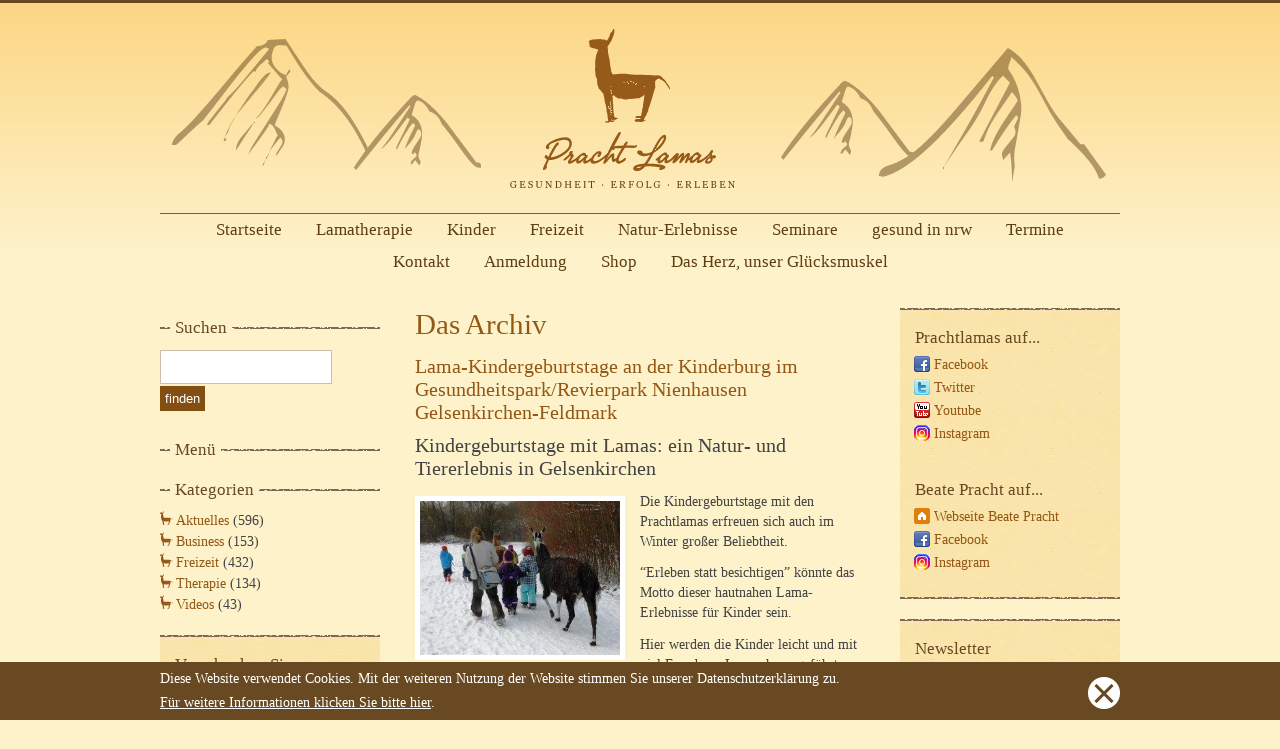

--- FILE ---
content_type: text/html; charset=UTF-8
request_url: https://www.prachtlamas.de/tag/lamakindergeburtstag/
body_size: 11943
content:
 
<!DOCTYPE html>
<html lang="de">
<head>
  <title>Prachtlamas   &raquo; Lamakindergeburtstag</title>
  
  <meta http-equiv="Content-Type" content="text/html; charset=UTF-8" />
  <meta name="generator" content="WordPress 6.4.7" /><!-- leave this for stats -->
  
  <meta name="keywords" content="Teamtraining, Lamas, Lama, Beate Pracht, F&uuml;hrungskr&auml;ftetraining, Coaching, Lamawanderung" />
  <meta name="description" content="Mit &quot;Prachtlamas&quot; bietet die Sportwissenschaftlerin Beate Pracht au&szlig;ergew&ouml;hnliche Freizeitangebote, tiergest&uuml;tzte Therapien, Trainings und Seminare mit Lamas an. Unter dem Motto &quot;Gesundheit - Erfolg - Erleben&quot; erfahren Privatpersonen und Firmen bei Lamawanderungen und Teamtrainings Entspannung, Stressreduzierung und eine nachhaltige Verbesserung der Lebensqualit&auml;t." />
  
  <link rel="alternate" type="application/rss+xml" title="Prachtlamas RSS Feed" href="https://www.prachtlamas.de/feed/" />
  <link rel="pingback" href="https://www.prachtlamas.de/xmlrpc.php" />
  <link rel="shortcut icon" type="image/ico" href="https://www.prachtlamas.de/wp-content/themes/prachtlamas2010/favicon.ico" />
  
  <link rel="stylesheet" href="https://www.prachtlamas.de/wp-content/themes/prachtlamas2010/style.css" type="text/css" media="screen" />
  <link rel="stylesheet" href="https://www.prachtlamas.de/wp-content/themes/prachtlamas2010/css/print.css" type="text/css" media="print" />

	<script src="https://www.prachtlamas.de/wp-content/themes/prachtlamas2010/js/jquery.cookieBar.min.js"></script>
	
	<!-- Global site tag (gtag.js) - Google Analytics -->
	<script async src="https://www.googletagmanager.com/gtag/js?id=UA-13137053-1"></script>
	<script>
		window.dataLayer = window.dataLayer || [];
		function gtag(){dataLayer.push(arguments);}
		gtag('js', new Date());

		// anonymisieren
		gtag('config', 'UA-13137053-1', { 'anonymize_ip': true });
	</script>

  <meta name='robots' content='max-image-preview:large' />
<link rel="alternate" type="application/rss+xml" title="Prachtlamas &raquo; Schlagwort-Feed zu Lamakindergeburtstag" href="https://www.prachtlamas.de/tag/lamakindergeburtstag/feed/" />
<script type="text/javascript">
/* <![CDATA[ */
window._wpemojiSettings = {"baseUrl":"https:\/\/s.w.org\/images\/core\/emoji\/14.0.0\/72x72\/","ext":".png","svgUrl":"https:\/\/s.w.org\/images\/core\/emoji\/14.0.0\/svg\/","svgExt":".svg","source":{"concatemoji":"https:\/\/www.prachtlamas.de\/wp-includes\/js\/wp-emoji-release.min.js?ver=6.4.7"}};
/*! This file is auto-generated */
!function(i,n){var o,s,e;function c(e){try{var t={supportTests:e,timestamp:(new Date).valueOf()};sessionStorage.setItem(o,JSON.stringify(t))}catch(e){}}function p(e,t,n){e.clearRect(0,0,e.canvas.width,e.canvas.height),e.fillText(t,0,0);var t=new Uint32Array(e.getImageData(0,0,e.canvas.width,e.canvas.height).data),r=(e.clearRect(0,0,e.canvas.width,e.canvas.height),e.fillText(n,0,0),new Uint32Array(e.getImageData(0,0,e.canvas.width,e.canvas.height).data));return t.every(function(e,t){return e===r[t]})}function u(e,t,n){switch(t){case"flag":return n(e,"\ud83c\udff3\ufe0f\u200d\u26a7\ufe0f","\ud83c\udff3\ufe0f\u200b\u26a7\ufe0f")?!1:!n(e,"\ud83c\uddfa\ud83c\uddf3","\ud83c\uddfa\u200b\ud83c\uddf3")&&!n(e,"\ud83c\udff4\udb40\udc67\udb40\udc62\udb40\udc65\udb40\udc6e\udb40\udc67\udb40\udc7f","\ud83c\udff4\u200b\udb40\udc67\u200b\udb40\udc62\u200b\udb40\udc65\u200b\udb40\udc6e\u200b\udb40\udc67\u200b\udb40\udc7f");case"emoji":return!n(e,"\ud83e\udef1\ud83c\udffb\u200d\ud83e\udef2\ud83c\udfff","\ud83e\udef1\ud83c\udffb\u200b\ud83e\udef2\ud83c\udfff")}return!1}function f(e,t,n){var r="undefined"!=typeof WorkerGlobalScope&&self instanceof WorkerGlobalScope?new OffscreenCanvas(300,150):i.createElement("canvas"),a=r.getContext("2d",{willReadFrequently:!0}),o=(a.textBaseline="top",a.font="600 32px Arial",{});return e.forEach(function(e){o[e]=t(a,e,n)}),o}function t(e){var t=i.createElement("script");t.src=e,t.defer=!0,i.head.appendChild(t)}"undefined"!=typeof Promise&&(o="wpEmojiSettingsSupports",s=["flag","emoji"],n.supports={everything:!0,everythingExceptFlag:!0},e=new Promise(function(e){i.addEventListener("DOMContentLoaded",e,{once:!0})}),new Promise(function(t){var n=function(){try{var e=JSON.parse(sessionStorage.getItem(o));if("object"==typeof e&&"number"==typeof e.timestamp&&(new Date).valueOf()<e.timestamp+604800&&"object"==typeof e.supportTests)return e.supportTests}catch(e){}return null}();if(!n){if("undefined"!=typeof Worker&&"undefined"!=typeof OffscreenCanvas&&"undefined"!=typeof URL&&URL.createObjectURL&&"undefined"!=typeof Blob)try{var e="postMessage("+f.toString()+"("+[JSON.stringify(s),u.toString(),p.toString()].join(",")+"));",r=new Blob([e],{type:"text/javascript"}),a=new Worker(URL.createObjectURL(r),{name:"wpTestEmojiSupports"});return void(a.onmessage=function(e){c(n=e.data),a.terminate(),t(n)})}catch(e){}c(n=f(s,u,p))}t(n)}).then(function(e){for(var t in e)n.supports[t]=e[t],n.supports.everything=n.supports.everything&&n.supports[t],"flag"!==t&&(n.supports.everythingExceptFlag=n.supports.everythingExceptFlag&&n.supports[t]);n.supports.everythingExceptFlag=n.supports.everythingExceptFlag&&!n.supports.flag,n.DOMReady=!1,n.readyCallback=function(){n.DOMReady=!0}}).then(function(){return e}).then(function(){var e;n.supports.everything||(n.readyCallback(),(e=n.source||{}).concatemoji?t(e.concatemoji):e.wpemoji&&e.twemoji&&(t(e.twemoji),t(e.wpemoji)))}))}((window,document),window._wpemojiSettings);
/* ]]> */
</script>
<style id='wp-emoji-styles-inline-css' type='text/css'>

	img.wp-smiley, img.emoji {
		display: inline !important;
		border: none !important;
		box-shadow: none !important;
		height: 1em !important;
		width: 1em !important;
		margin: 0 0.07em !important;
		vertical-align: -0.1em !important;
		background: none !important;
		padding: 0 !important;
	}
</style>
<link rel='stylesheet' id='wp-block-library-css' href='https://www.prachtlamas.de/wp-includes/css/dist/block-library/style.min.css?ver=6.4.7' type='text/css' media='all' />
<style id='classic-theme-styles-inline-css' type='text/css'>
/*! This file is auto-generated */
.wp-block-button__link{color:#fff;background-color:#32373c;border-radius:9999px;box-shadow:none;text-decoration:none;padding:calc(.667em + 2px) calc(1.333em + 2px);font-size:1.125em}.wp-block-file__button{background:#32373c;color:#fff;text-decoration:none}
</style>
<style id='global-styles-inline-css' type='text/css'>
body{--wp--preset--color--black: #000000;--wp--preset--color--cyan-bluish-gray: #abb8c3;--wp--preset--color--white: #ffffff;--wp--preset--color--pale-pink: #f78da7;--wp--preset--color--vivid-red: #cf2e2e;--wp--preset--color--luminous-vivid-orange: #ff6900;--wp--preset--color--luminous-vivid-amber: #fcb900;--wp--preset--color--light-green-cyan: #7bdcb5;--wp--preset--color--vivid-green-cyan: #00d084;--wp--preset--color--pale-cyan-blue: #8ed1fc;--wp--preset--color--vivid-cyan-blue: #0693e3;--wp--preset--color--vivid-purple: #9b51e0;--wp--preset--gradient--vivid-cyan-blue-to-vivid-purple: linear-gradient(135deg,rgba(6,147,227,1) 0%,rgb(155,81,224) 100%);--wp--preset--gradient--light-green-cyan-to-vivid-green-cyan: linear-gradient(135deg,rgb(122,220,180) 0%,rgb(0,208,130) 100%);--wp--preset--gradient--luminous-vivid-amber-to-luminous-vivid-orange: linear-gradient(135deg,rgba(252,185,0,1) 0%,rgba(255,105,0,1) 100%);--wp--preset--gradient--luminous-vivid-orange-to-vivid-red: linear-gradient(135deg,rgba(255,105,0,1) 0%,rgb(207,46,46) 100%);--wp--preset--gradient--very-light-gray-to-cyan-bluish-gray: linear-gradient(135deg,rgb(238,238,238) 0%,rgb(169,184,195) 100%);--wp--preset--gradient--cool-to-warm-spectrum: linear-gradient(135deg,rgb(74,234,220) 0%,rgb(151,120,209) 20%,rgb(207,42,186) 40%,rgb(238,44,130) 60%,rgb(251,105,98) 80%,rgb(254,248,76) 100%);--wp--preset--gradient--blush-light-purple: linear-gradient(135deg,rgb(255,206,236) 0%,rgb(152,150,240) 100%);--wp--preset--gradient--blush-bordeaux: linear-gradient(135deg,rgb(254,205,165) 0%,rgb(254,45,45) 50%,rgb(107,0,62) 100%);--wp--preset--gradient--luminous-dusk: linear-gradient(135deg,rgb(255,203,112) 0%,rgb(199,81,192) 50%,rgb(65,88,208) 100%);--wp--preset--gradient--pale-ocean: linear-gradient(135deg,rgb(255,245,203) 0%,rgb(182,227,212) 50%,rgb(51,167,181) 100%);--wp--preset--gradient--electric-grass: linear-gradient(135deg,rgb(202,248,128) 0%,rgb(113,206,126) 100%);--wp--preset--gradient--midnight: linear-gradient(135deg,rgb(2,3,129) 0%,rgb(40,116,252) 100%);--wp--preset--font-size--small: 13px;--wp--preset--font-size--medium: 20px;--wp--preset--font-size--large: 36px;--wp--preset--font-size--x-large: 42px;--wp--preset--spacing--20: 0.44rem;--wp--preset--spacing--30: 0.67rem;--wp--preset--spacing--40: 1rem;--wp--preset--spacing--50: 1.5rem;--wp--preset--spacing--60: 2.25rem;--wp--preset--spacing--70: 3.38rem;--wp--preset--spacing--80: 5.06rem;--wp--preset--shadow--natural: 6px 6px 9px rgba(0, 0, 0, 0.2);--wp--preset--shadow--deep: 12px 12px 50px rgba(0, 0, 0, 0.4);--wp--preset--shadow--sharp: 6px 6px 0px rgba(0, 0, 0, 0.2);--wp--preset--shadow--outlined: 6px 6px 0px -3px rgba(255, 255, 255, 1), 6px 6px rgba(0, 0, 0, 1);--wp--preset--shadow--crisp: 6px 6px 0px rgba(0, 0, 0, 1);}:where(.is-layout-flex){gap: 0.5em;}:where(.is-layout-grid){gap: 0.5em;}body .is-layout-flow > .alignleft{float: left;margin-inline-start: 0;margin-inline-end: 2em;}body .is-layout-flow > .alignright{float: right;margin-inline-start: 2em;margin-inline-end: 0;}body .is-layout-flow > .aligncenter{margin-left: auto !important;margin-right: auto !important;}body .is-layout-constrained > .alignleft{float: left;margin-inline-start: 0;margin-inline-end: 2em;}body .is-layout-constrained > .alignright{float: right;margin-inline-start: 2em;margin-inline-end: 0;}body .is-layout-constrained > .aligncenter{margin-left: auto !important;margin-right: auto !important;}body .is-layout-constrained > :where(:not(.alignleft):not(.alignright):not(.alignfull)){max-width: var(--wp--style--global--content-size);margin-left: auto !important;margin-right: auto !important;}body .is-layout-constrained > .alignwide{max-width: var(--wp--style--global--wide-size);}body .is-layout-flex{display: flex;}body .is-layout-flex{flex-wrap: wrap;align-items: center;}body .is-layout-flex > *{margin: 0;}body .is-layout-grid{display: grid;}body .is-layout-grid > *{margin: 0;}:where(.wp-block-columns.is-layout-flex){gap: 2em;}:where(.wp-block-columns.is-layout-grid){gap: 2em;}:where(.wp-block-post-template.is-layout-flex){gap: 1.25em;}:where(.wp-block-post-template.is-layout-grid){gap: 1.25em;}.has-black-color{color: var(--wp--preset--color--black) !important;}.has-cyan-bluish-gray-color{color: var(--wp--preset--color--cyan-bluish-gray) !important;}.has-white-color{color: var(--wp--preset--color--white) !important;}.has-pale-pink-color{color: var(--wp--preset--color--pale-pink) !important;}.has-vivid-red-color{color: var(--wp--preset--color--vivid-red) !important;}.has-luminous-vivid-orange-color{color: var(--wp--preset--color--luminous-vivid-orange) !important;}.has-luminous-vivid-amber-color{color: var(--wp--preset--color--luminous-vivid-amber) !important;}.has-light-green-cyan-color{color: var(--wp--preset--color--light-green-cyan) !important;}.has-vivid-green-cyan-color{color: var(--wp--preset--color--vivid-green-cyan) !important;}.has-pale-cyan-blue-color{color: var(--wp--preset--color--pale-cyan-blue) !important;}.has-vivid-cyan-blue-color{color: var(--wp--preset--color--vivid-cyan-blue) !important;}.has-vivid-purple-color{color: var(--wp--preset--color--vivid-purple) !important;}.has-black-background-color{background-color: var(--wp--preset--color--black) !important;}.has-cyan-bluish-gray-background-color{background-color: var(--wp--preset--color--cyan-bluish-gray) !important;}.has-white-background-color{background-color: var(--wp--preset--color--white) !important;}.has-pale-pink-background-color{background-color: var(--wp--preset--color--pale-pink) !important;}.has-vivid-red-background-color{background-color: var(--wp--preset--color--vivid-red) !important;}.has-luminous-vivid-orange-background-color{background-color: var(--wp--preset--color--luminous-vivid-orange) !important;}.has-luminous-vivid-amber-background-color{background-color: var(--wp--preset--color--luminous-vivid-amber) !important;}.has-light-green-cyan-background-color{background-color: var(--wp--preset--color--light-green-cyan) !important;}.has-vivid-green-cyan-background-color{background-color: var(--wp--preset--color--vivid-green-cyan) !important;}.has-pale-cyan-blue-background-color{background-color: var(--wp--preset--color--pale-cyan-blue) !important;}.has-vivid-cyan-blue-background-color{background-color: var(--wp--preset--color--vivid-cyan-blue) !important;}.has-vivid-purple-background-color{background-color: var(--wp--preset--color--vivid-purple) !important;}.has-black-border-color{border-color: var(--wp--preset--color--black) !important;}.has-cyan-bluish-gray-border-color{border-color: var(--wp--preset--color--cyan-bluish-gray) !important;}.has-white-border-color{border-color: var(--wp--preset--color--white) !important;}.has-pale-pink-border-color{border-color: var(--wp--preset--color--pale-pink) !important;}.has-vivid-red-border-color{border-color: var(--wp--preset--color--vivid-red) !important;}.has-luminous-vivid-orange-border-color{border-color: var(--wp--preset--color--luminous-vivid-orange) !important;}.has-luminous-vivid-amber-border-color{border-color: var(--wp--preset--color--luminous-vivid-amber) !important;}.has-light-green-cyan-border-color{border-color: var(--wp--preset--color--light-green-cyan) !important;}.has-vivid-green-cyan-border-color{border-color: var(--wp--preset--color--vivid-green-cyan) !important;}.has-pale-cyan-blue-border-color{border-color: var(--wp--preset--color--pale-cyan-blue) !important;}.has-vivid-cyan-blue-border-color{border-color: var(--wp--preset--color--vivid-cyan-blue) !important;}.has-vivid-purple-border-color{border-color: var(--wp--preset--color--vivid-purple) !important;}.has-vivid-cyan-blue-to-vivid-purple-gradient-background{background: var(--wp--preset--gradient--vivid-cyan-blue-to-vivid-purple) !important;}.has-light-green-cyan-to-vivid-green-cyan-gradient-background{background: var(--wp--preset--gradient--light-green-cyan-to-vivid-green-cyan) !important;}.has-luminous-vivid-amber-to-luminous-vivid-orange-gradient-background{background: var(--wp--preset--gradient--luminous-vivid-amber-to-luminous-vivid-orange) !important;}.has-luminous-vivid-orange-to-vivid-red-gradient-background{background: var(--wp--preset--gradient--luminous-vivid-orange-to-vivid-red) !important;}.has-very-light-gray-to-cyan-bluish-gray-gradient-background{background: var(--wp--preset--gradient--very-light-gray-to-cyan-bluish-gray) !important;}.has-cool-to-warm-spectrum-gradient-background{background: var(--wp--preset--gradient--cool-to-warm-spectrum) !important;}.has-blush-light-purple-gradient-background{background: var(--wp--preset--gradient--blush-light-purple) !important;}.has-blush-bordeaux-gradient-background{background: var(--wp--preset--gradient--blush-bordeaux) !important;}.has-luminous-dusk-gradient-background{background: var(--wp--preset--gradient--luminous-dusk) !important;}.has-pale-ocean-gradient-background{background: var(--wp--preset--gradient--pale-ocean) !important;}.has-electric-grass-gradient-background{background: var(--wp--preset--gradient--electric-grass) !important;}.has-midnight-gradient-background{background: var(--wp--preset--gradient--midnight) !important;}.has-small-font-size{font-size: var(--wp--preset--font-size--small) !important;}.has-medium-font-size{font-size: var(--wp--preset--font-size--medium) !important;}.has-large-font-size{font-size: var(--wp--preset--font-size--large) !important;}.has-x-large-font-size{font-size: var(--wp--preset--font-size--x-large) !important;}
.wp-block-navigation a:where(:not(.wp-element-button)){color: inherit;}
:where(.wp-block-post-template.is-layout-flex){gap: 1.25em;}:where(.wp-block-post-template.is-layout-grid){gap: 1.25em;}
:where(.wp-block-columns.is-layout-flex){gap: 2em;}:where(.wp-block-columns.is-layout-grid){gap: 2em;}
.wp-block-pullquote{font-size: 1.5em;line-height: 1.6;}
</style>
<script type="text/javascript" src="https://www.prachtlamas.de/wp-includes/js/jquery/jquery.min.js?ver=3.7.1" id="jquery-core-js"></script>
<script type="text/javascript" src="https://www.prachtlamas.de/wp-includes/js/jquery/jquery-migrate.min.js?ver=3.4.1" id="jquery-migrate-js"></script>
<link rel="https://api.w.org/" href="https://www.prachtlamas.de/wp-json/" /><link rel="alternate" type="application/json" href="https://www.prachtlamas.de/wp-json/wp/v2/tags/1740" /><style type="text/css">.recentcomments a{display:inline !important;padding:0 !important;margin:0 !important;}</style>	
	  <script src="https://www.prachtlamas.de/wp-content/themes/prachtlamas2010/js/jquery.cookieBar.min.js"></script>
</head>
<body>

<div id="wrap">
  <div id="header" class="clearfix">
  	    <h1><a href="https://www.prachtlamas.de/" title="Home"><img src="https://www.prachtlamas.de/wp-content/themes/prachtlamas2010/images/prachtlamas_header.gif" alt="Pracht Lamas" /></a></h1>
  	<ul class="clearfix">
			<li ><a href="/" title="zur Startseite">Startseite</a></li>
			<li class="page_item page-item-17"><a href="https://www.prachtlamas.de/therapie/">Lamatherapie</a></li>
<li class="page_item page-item-238 page_item_has_children"><a href="https://www.prachtlamas.de/kinder/">Kinder</a></li>
<li class="page_item page-item-16 page_item_has_children"><a href="https://www.prachtlamas.de/freizeit/">Freizeit</a></li>
<li class="page_item page-item-17666 page_item_has_children"><a href="https://www.prachtlamas.de/natur-erlebnisse/">Natur-Erlebnisse</a></li>
<li class="page_item page-item-3 page_item_has_children"><a href="https://www.prachtlamas.de/seminare/">Seminare</a></li>
<li class="page_item page-item-8520 page_item_has_children"><a href="https://www.prachtlamas.de/gesund-in-nrw/">gesund in nrw</a></li>
<li class="page_item page-item-13 page_item_has_children"><a href="https://www.prachtlamas.de/programm/">Termine</a></li>
<li class="page_item page-item-15 page_item_has_children"><a href="https://www.prachtlamas.de/kontakt/">Kontakt</a></li>
<li class="page_item page-item-14387"><a href="https://www.prachtlamas.de/anmeldung/">Anmeldung</a></li>
<li class="page_item page-item-10290"><a href="https://www.prachtlamas.de/shop/">Shop</a></li>
<li class="page_item page-item-9963 page_item_has_children"><a href="https://www.prachtlamas.de/das-herz-unser-gluecksmuskel/">Das Herz, unser Glücksmuskel</a></li>
    </ul>
  </div>


<!-- page: archiv -->

<div id="sidebarLeft">
 
	<form method="get" id="searchform" action="/index.php">
	<h4><span>Suchen</span></h4>
  <fieldset>
		<input type="text" value="" name="s" id="s" class="text"/>
		<input type="submit" id="searchsubmit" value="finden" class="button" />
	</fieldset>
	</form>
	
	    <!-- Untermenu -->
          <h4><span>Men&uuml;</span></h4>
      <div id="submenu">
      

<!-- navigation list code generated by 'navigo' - http://adahas.com/work/navigo/ -->

      </div>
      	
	
    <h4><span>Kategorien</span></h4>
    <ul>
      	<li class="cat-item cat-item-1"><a href="https://www.prachtlamas.de/category/aktuelles/">Aktuelles</a> (596)
</li>
	<li class="cat-item cat-item-7"><a href="https://www.prachtlamas.de/category/business/">Business</a> (153)
</li>
	<li class="cat-item cat-item-8"><a href="https://www.prachtlamas.de/category/freizeit/">Freizeit</a> (432)
</li>
	<li class="cat-item cat-item-17"><a href="https://www.prachtlamas.de/category/therapie/">Therapie</a> (134)
</li>
	<li class="cat-item cat-item-1461"><a href="https://www.prachtlamas.de/category/videos/">Videos</a> (43)
</li>
    </ul>
  
		<div class="sidebox"><div class="sideboxTop"></div><h3>Verschenken Sie gemeinsame Zeit &#8211; mit unseren freundlichen Lamas!</h3>			<div class="textwidget"><p>Vielleicht wissen Sie es noch nicht, aber bei uns können Sie auch Geschenk-Gutscheine erwerben. </p>
<p><a href="https://www.prachtlamas.de/freizeit/geschenk-gutschein/" target="_blank" rel="noopener"><img src='https://www.prachtlamas.de/wp-content/uploads/2008/10/prachtlamas-geschenk-gutschein.thumbnail.jpg' alt='Prachtlamas Geschenk Gutscheine sind nicht nur zu Weihnachten ein ganz besonderes Geschenk für Tierfans.' width="75" height="100" class="thumbleft" /> </a><br />
Weitere Infos unter:<br />
Telefon: 02864 - 88 46 81<br />
Link:<br />
<a href="https://www.prachtlamas.de/freizeit/geschenk-gutschein/" target="_blank" rel="noopener">Prachtlamas-Geschenk-Gutscheine</a><br />
Oder schreiben Sie uns eine Email mit Ihren Fragen/ oder Ihrer Bestellung an <a href="https://www.prachtlamas.de/kontakt/">info@prachtlamas.de</a>.</p>
</div>
		<div class="sideboxBottom"></div></div><div class="sidebox"><div class="sideboxTop"></div>			<div class="textwidget"><p>Unser Programm mit allen Terminen finden Sie nach Monaten sortiert, hier unter: <strong><a href="/programm/">&#8220;Termine&#8221;</a></strong>.<br />
Weitere Termine folgen regelmäßig!<br />
.<br />
Im Folgenden finden Sie hier auf der Startseite ein paar Highlight-Termine:</p>
</div>
		<div class="sideboxBottom"></div></div><div class="sidebox"><div class="sideboxTop"></div><h3>Lamawanderungen &#038; mehr</h3>			<div class="textwidget"><p>* * *  Das gesamte Programm finden Sie über diesen Link:<br />
<strong><a href="https://www.prachtlamas.de/programm/">www.prachtlamas.de/programm</a></strong>  * * * </p>
<p>Rufen Sie uns gerne an:<br />
Tel. 02864 - 88 46 81<br />
Mobil: 0176 - 660 161 30 </p>
<p>Anmeldung immer erforderlich.</p>
<p>* * *  Das gesamte Programm finden Sie hier, unter diesen Link:<br />
<strong><a href="https://www.prachtlamas.de/programm/">www.prachtlamas.de/programm</a></strong>  * * * </p>
<p><strong> * * * FEBRUAR für 2026 * * * </strong></p>
<p><strong><a href="https://www.prachtlamas.de/freizeit/hautnah/">"Lamas hautnah" erleben * barrierefrei</a></strong><br />
<strong>Sonntag, 01.02.2026 11:00 - 12:30 Uhr</strong><br />
Achtsame Lama-Begegnung mit kurzem Lama-Spaziergang für alle Generationen.<br />
* Barrierefrei * Auch für Senioren und für Kinder ab 4 Jahren geeignet *<br />
Noch 4 Plätze (Stand vom 30.01.2026)  </p>
<p><strong><a href="https://www.prachtlamas.de/freizeit/lamawanderung-intensiv/">Lamawanderung intensiv in der Winterlandschaft</a></strong><br />
<strong> Sonntag, 01.02.2026, 13:30 - 15:30 Uhr</strong><br />
Achtsame Lama-Begegnung mit Lama-Spaziergang im Park in einer kleinen Gruppe, daher viel intensiver.<br />
Noch 4-5 Plätze frei (2 Lamas)(Stand vom 30.01.2026)</p>
<p><strong><a href="https://www.prachtlamas.de/freizeit/hautnah/">"Lamas hautnah" erleben * barrierefrei</a></strong><br />
<strong>Freitag, 06.02.2026 14:30 - 16:00 Uhr</strong><br />
Achtsame Lama-Begegnung mit kurzem Lama-Spaziergang für alle Generationen.<br />
* Barrierefrei * Auch für Senioren und für Kinder ab 4 Jahren geeignet *<br />
Noch 8 Plätze (Stand vom 30.01.2026) </p>
<p><strong><a href="https://www.prachtlamas.de/freizeit/lamawanderung-intensiv/">Lamawanderung intensiv in der Winterlandschaft</a></strong><br />
<strong> Samstag, 07.02.2026, 11:00 - 13:00 Uhr</strong><br />
Achtsame Lama-Begegnung mit Lama-Spaziergang im Park in einer kleinen Gruppe, daher viel intensiver.<br />
Noch 2-3 Plätze frei (1 Lama)(Stand vom 30.01.2026)</p>
<p><strong><a href="https://www.prachtlamas.de/natur-erlebnisse/waldbaden/">Waldbaden und Achtsamkeit</a></strong><br />
<strong>Donnerstag, 12.02.2026, 17:30 - 18:30 Uhr</strong><br />
Achtsamer Kontakt zu Bäumen und zur Natur unterstützt uns, in Kontakt mit der eigenen, uns innewohnenden Natur zu kommen. Leitung: Beate Pracht<br />
Noch 8 Plätze frei (Stand vom 23.01.2026) (Ohne Lamas; Ort: Schloss Berge, Gelsenkirchen-Buer)</p>
<p><strong><a href="https://www.prachtlamas.de/natur-erlebnisse/vogel-und-naturbeobachtung/">Vogel- und Naturbeobachtung als Entspannungspraxis</a></strong><br />
<strong>Valentinstag, Samstag, 14.02.2026, 12:00 - 13:45 Uhr </strong><br />
Sich wieder mit der Natur verbinden und zu sich selbst kommen – Mit achtsamer, konzentrierter Beobachtung von Tier & Natur kommt dabei das eigene Nervensystem zur Ruhe und in Balance.<br />
<strong>Anmeldungslink: <a href="https://www.rvr.ruhr/service/veranstaltungen-des-rvr/">RVR.ruhr</a></strong><br />
Noch 13 Plätze frei (Stand vom 30.01.2026) (Ohne Lamas; Ort: Bislicher Insel)</p>
<p><strong><a href="https://www.prachtlamas.de/freizeit/lama-park-wanderung/">Lama-Park-Wanderung am Valentins-und Karnevals-Wochenende</a></strong><br />
<strong>Sonntag, 15.02.2026, 11:00 - 13:00 Uhr</strong><br />
Gemütlicher Lamaspaziergang für alle Generationen im Park.<br />
Noch 4 Plätze frei (Stand vom 30.01.2026) </p>
<p><strong><a href="https://www.prachtlamas.de/freizeit/hautnah/">"Lamas hautnah" erleben * statt Karneval</a></strong><br />
<strong>Sonntag, 15.02.2026 14:00 - 15:30 Uhr</strong><br />
Achtsame Lama-Begegnung mit kurzem Lama-Spaziergang für alle Generationen.<br />
* Barrierefrei * Auch für Senioren und für Kinder ab 4 Jahren geeignet *<br />
Noch 8 Plätze (Stand vom 30.01.2026) </p>
<p><strong><a href="https://www.prachtlamas.de/freizeit/hautnah/">"Lamas hautnah" erleben * statt Karneval</a></strong><br />
<strong>Rosenmontag, 16.02.2026 14:00 - 15:30 Uhr</strong><br />
Achtsame Lama-Begegnung mit kurzem Lama-Spaziergang für alle Generationen.<br />
* Barrierefrei * Auch für Senioren und für Kinder ab 4 Jahren geeignet *<br />
Noch 8 Plätze (Stand vom 30.01.2026) </p>
<p><strong><a href="https://www.prachtlamas.de/natur-erlebnisse/waldbaden/">Waldbaden und Achtsamkeit</a></strong><br />
<strong>Donnerstag, 19.02.2026, 17:30 - 18:30 Uhr</strong><br />
Achtsamer Kontakt zu Bäumen und zur Natur unterstützt uns, in Kontakt mit der eigenen, uns innewohnenden Natur zu kommen. Leitung: Beate Pracht<br />
Noch 8 Plätze frei (Stand vom 30.01.2026) (Ohne Lamas; Ort: Schloss Berge, Gelsenkirchen-Buer)</p>
<p><strong><a href="https://www.prachtlamas.de/freizeit/lama-park-wanderung/">Lama-Park-Wanderung</a></strong><br />
<strong>Freitag, 20.02.2026, 14:00 - 16:00 Uhr</strong><br />
Gemütlicher Lamaspaziergang für alle Generationen im Park.<br />
Noch 6 Plätze frei (Stand vom 30.01.2026) </p>
<p><strong><a href="https://www.prachtlamas.de/freizeit/lama-park-wanderung/">Lama-Park-Wanderung</a></strong><br />
<strong>Samstag, 21.02.2026, 11:00 - 13:00 Uhr</strong><br />
Gemütlicher Lamaspaziergang für alle Generationen im Park.<br />
Noch 8 Plätze frei (Stand vom 30.01.2026) </p>
<p><strong><a href="https://www.prachtlamas.de/freizeit/hautnah/">"Lamas hautnah" erleben * barrierefrei</a></strong><br />
<strong>Samstag, 21.02.2026, 13:00 - 14:30 Uhr</strong><br />
Achtsame Lama-Begegnung mit kurzem Lama-Spaziergang für alle Generationen.<br />
* Barrierefrei * Auch für Senioren und für Kinder ab 4 Jahren geeignet *<br />
Noch 8 Plätze (Stand vom 30.01.2026) </p>
<p><strong><a href="https://www.prachtlamas.de/freizeit/hautnah/">"Lamas hautnah" erleben * barrierefrei</a></strong><br />
<strong>Sonntag, 22.02.2026, 11:00 - 12:30 Uhr</strong><br />
Achtsame Lama-Begegnung mit kurzem Lama-Spaziergang für alle Generationen.<br />
* Barrierefrei * Auch für Senioren und für Kinder ab 4 Jahren geeignet *<br />
Noch 8 Plätze (Stand vom 30.01.2026) </p>
<p><strong><a href="https://www.prachtlamas.de/freizeit/lamawanderung-intensiv/">Lamawanderung intensiv in der Winterlandschaft</a></strong><br />
<strong> Sonntag, 22.02.2026, 13:00 - 15:00 Uhr</strong><br />
Achtsame Lama-Begegnung mit Lama-Spaziergang im Park in einer kleinen Gruppe, daher viel intensiver.<br />
Noch 4-5 Plätze frei (2 Lamas)(Stand vom 30.01.2026)</p>
<p><strong><a href="https://www.prachtlamas.de/natur-erlebnisse/waldbaden/">Waldbaden und Achtsamkeit</a></strong><br />
<strong>Donnerstag, 26.02.2026, 17:30 - 18:30 Uhr</strong><br />
Achtsamer Kontakt zu Bäumen und zur Natur unterstützt uns, in Kontakt mit der eigenen, uns innewohnenden Natur zu kommen. Leitung: Beate Pracht<br />
Noch 8 Plätze frei (Stand vom 30.01.2026) (Ohne Lamas; Ort: Schloss Berge, Gelsenkirchen-Buer)</p>
<p><strong><a href="https://www.prachtlamas.de/freizeit/lama-park-wanderung/">Lama-Park-Wanderung</a></strong><br />
<strong>Freitag, 27.02.2026, 12:30 - 14:30 Uhr</strong><br />
Gemütlicher Lamaspaziergang für alle Generationen im Park.<br />
Noch 6 Plätze frei (Stand vom 30.01.2026) </p>
<p><strong><a href="https://www.prachtlamas.de/kinder/lama-erlebnis-begegnung/">Lama-Erlebnisbegegnung (Umweltdiplom)</a></strong><br />
<strong>Freitag, 27.02.2026, 15:00 - 16:00 Uhr</strong><br />
Für Kinder ab 6 Jahren, 11,- Euro<br />
Noch 8 Plätze frei (Stand vom 30.01.2026)</p>
<p><strong><a href="https://www.prachtlamas.de/freizeit/lamawanderung-intensiv/">Lamawanderung intensiv in der Winterlandschaft</a></strong><br />
<strong> Samstag, 28.02.2026, 11:00 - 13:00 Uhr</strong><br />
Achtsame Lama-Begegnung mit Lama-Spaziergang im Park in einer kleinen Gruppe, daher viel intensiver.<br />
Noch 4-5 Plätze frei (2 Lamas)(Stand vom 30.01.2026)</p>
<p>Anmeldung immer erforderlich.</p>
<p>* * *  Das gesamte Programm finden Sie hier, unter diesen Link:<br />
<strong><a href="https://www.prachtlamas.de/programm/">www.prachtlamas.de/programm</a></strong>  * * * </p>
<p><strong> * * * Weitere HIGHLIGHTS für 2026 * * * </strong></p>
<p><strong><a href="https://www.prachtlamas.de/freizeit/lama-park-wanderung/">Lama-Park-Wanderung</a></strong><br />
<strong>Sonntag, 01.03.2026, 11:00 - 13:00 Uhr</strong><br />
Gemütlicher Lamaspaziergang für alle Generationen im Park.<br />
Noch 2 Plätze frei (Stand vom 30.01.2026) </p>
<p><strong><a href="https://www.prachtlamas.de/natur-erlebnisse/waldbaden/">Waldbaden und Achtsamkeit</a></strong><br />
<strong>Donnerstag, 05.03.2026, 17:30 - 18:30 Uhr</strong><br />
Achtsamer Kontakt zu Bäumen und zur Natur unterstützt uns, in Kontakt mit der eigenen, uns innewohnenden Natur zu kommen. Leitung: Beate Pracht<br />
Noch 8 Plätze frei (Stand vom 30.01.2026) (Ohne Lamas; Ort: Schloss Berge, Gelsenkirchen-Buer)</p>
<p><strong><a href="https://www.prachtlamas.de/freizeit/lama-park-wanderung/">Lama-Park-Wanderung</a></strong><br />
<strong>Samstag, 07.03.2026, 11:00 - 13:00 Uhr</strong><br />
Gemütlicher Lamaspaziergang für alle Generationen im Park.<br />
Noch 6 Plätze frei (Stand vom 23.01.2026) </p>
<p><strong><a href="https://www.prachtlamas.de/freizeit/lama-park-wanderung/">Lama-Park-Wanderung * nur für Frauen am Int. Frauentag</a></strong><br />
<strong>Sonntag, 08.03.2026, 11:00 - 13:00 Uhr</strong><br />
Gemütlicher Lamaspaziergang für alle Generationen im Park.<br />
Noch 6 Plätze frei (Stand vom 30.01.2026) </p>
<p><strong><a href="https://www.prachtlamas.de/freizeit/lamawanderung-intensiv/">Lamawanderung intensiv in der Winterlandschaft</a></strong><br />
<strong> Sonntag, 08.03.2026, 14:00 - 16:00 Uhr</strong><br />
Achtsame Lama-Begegnung mit Lama-Spaziergang im Park in einer kleinen Gruppe, daher viel intensiver.<br />
Noch 4-5 Plätze frei (2 Lamas)(Stand vom 30.01.2026)</p>
<p><strong><a href="https://www.prachtlamas.de/natur-erlebnisse/vogel-und-naturbeobachtung/">Vogel- und Naturbeobachtung als Entspannungspraxis</a></strong><br />
<strong>Sonntag, 08.03.2026, 14:00 - 15:45 Uhr, am Int. Frauentag</strong><br />
Sich wieder mit der Natur verbinden und zu sich selbst kommen – Mit achtsamer, konzentrierter Beobachtung von Tier & Natur kommt dabei das eigene Nervensystem zur Ruhe und in Balance.<br />
<strong>Anmeldungslink: <a href="https://www.rvr.ruhr/themen/oekologie-umwelt/startseite-bislicher-insel/fuehrungen-veranstaltungen/detailansicht-bislicher-insel/vogel-naturbeobachtung-zur-entspannung-1354/">RVR.ruhr</a></strong><br />
Noch 15 Plätze frei (Stand vom 30.01.2026) (ohne Lamas; Ort: Bislicher Insel)</p>
<p><strong><a href="https://www.prachtlamas.de/natur-erlebnisse/waldbaden/">Waldbaden und Achtsamkeit</a></strong><br />
<strong>Donnerstag, 12.03.2026, 17:30 - 18:30 Uhr</strong><br />
Achtsamer Kontakt zu Bäumen und zur Natur unterstützt uns, in Kontakt mit der eigenen, uns innewohnenden Natur zu kommen. Leitung: Beate Pracht<br />
Noch 8 Plätze frei (Stand vom 30.01.2026) (Ohne Lamas; Ort: Schloss Berge, Gelsenkirchen-Buer)</p>
<p><strong><a href="https://www.prachtlamas.de/freizeit/lamawanderung-intensiv/">Lamawanderung intensiv in der Winterlandschaft</a></strong><br />
<strong> Sonntag, 15.03.2026, 11:00 - 13:00 Uhr</strong><br />
Achtsame Lama-Begegnung mit Lama-Spaziergang im Park in einer kleinen Gruppe, daher viel intensiver.<br />
Noch 4-5 Plätze frei (2 Lamas)(Stand vom 30.01.2026)</p>
<p><strong><a href="https://www.prachtlamas.de/freizeit/lama-park-wanderung/">Lama-Park-Wanderung</a></strong><br />
<strong>Sonntag, 15.03.2026, 14:00 - 16:00 Uhr</strong><br />
Gemütlicher Lamaspaziergang für alle Generationen im Park.<br />
Noch 2 Plätze frei (Stand vom 30.01.2026) </p>
<p><strong><a href="https://www.prachtlamas.de/freizeit/lama-park-wanderung/">Lama-Park-Wanderung</a></strong><br />
<strong>Samstag, 21.03.2026, 14:00 - 16:00 Uhr</strong><br />
Gemütlicher Lamaspaziergang für alle Generationen im Park.<br />
Noch 2 Plätze frei (Stand vom 30.01.2026) </p>
<p><strong><a href="https://www.prachtlamas.de/freizeit/grosse-lamawanderung-im-park/">Große Lamawanderung im Park - die erste "Große" in diesem Jahr!</a></strong><br />
<strong>Sonntag, 22.03.2026, 11:00 - 14:00 Uhr </strong><br />
Ein entspanntes Lama-Erlebnis mit viel Zeit und einem großen Rundweg durch die Natur- und Parklandschaft inklusive Wald und Waldsee.<br />
Noch 8 Plätze frei (Stand vom 30.01.2026)</p>
<p><strong><a href="https://www.prachtlamas.de/freizeit/grosse-lamawanderung-im-park/">Große Lamawanderung im Park - nach den Osterferien!</a></strong><br />
<strong>Samstag, 25.04.2026, 11:00 - 14:00 Uhr </strong><br />
Ein entspanntes Lama-Erlebnis mit viel Zeit und einem großen Rundweg durch die Natur- und Parklandschaft inklusive Wald und Waldsee.<br />
Noch 4 Plätze frei (Stand vom 30.01.2026)</p>
<p><strong><a href="https://www.prachtlamas.de/kinder/ferientag/">Ferientag mit Lamas in den<br />
Osterferien 2026</a></strong><br />
<strong>Mittwoch, 08.04.2026, 11:00 - 15:00 Uhr</strong><br />
Für Kinder ab 7 Jahren, 40,- Euro<br />
* Noch 11 Plätze frei (Stand vom 30.01.2026) *</p>
<p><strong><a href="https://www.prachtlamas.de/gesund-in-nrw/">Kein Stress mit dem Stress - Entspannung lernen vom Lama</a></strong><br />
<strong>Pfingst-Montag, 25.05.2026, 11:00 – ca. 16:00 Uhr</strong>, (Frühbucherpreis bis 13.04.2026) * Ausgezeichnet mit dem "Dein NRW Gesund"-Prämierung * Wohlfühl-Seminartag inkl. HRV-Training und Lama-Spaziergang *<br />
Noch 8 Plätze (Stand vom 30.01.2026)</p>
<p><strong><a href="https://www.prachtlamas.de/kinder/lama-erlebnis-begegnung/">Lama-Erlebnisbegegnung (Umweltdiplom) - in den Sommerferien</a></strong><br />
<strong>Freitag, 07. August 2026, 15:00 - 16:00 Uhr</strong><br />
Für Kinder ab 6 Jahren, 11,- Euro<br />
Noch 12 Plätze frei (Stand vom 30.01.2026)</p>
<p>Eine Anmeldung ist bei allen Terminen erforderlich.</p>
<p>* * *  Das gesamte Programm finden Sie hier, unter diesen Link:<br />
<strong><a href="https://www.prachtlamas.de/programm/">www.prachtlamas.de/programm</a></strong>  * * * </p>
<p><strong> * * * Programm für Kinder in  den Ferien 2025 * * * </strong></p>
<p>Ferienprogramm mit Lamas für Kinder:<br />
<strong><a href="https://www.prachtlamas.de/kinder/ferientag/" target="_blank" rel="noopener">Ferientag mit Lamas</a></strong></p>
<p>*****2026:*****<br />
In den Osterferien:<br />
* Mittwoch, 08. April 2026</p>
<p>In den Sommerferien:<br />
* Montag, 27. Juli 2026<br />
* Mittwoch, 05. August 2026<br />
* Montag, 17. August 2026<br />
* Montag, 31. August 2026</p>
<p>In den Herbstferien:<br />
* Montag, 26. Oktober 2026</p>
<p>Jeweils 11:00 - 15:00 Uhr<br />
Für Kinder ab 6/ 7 Jahren. Spiel und Abenteuer mit den freundlichen Andentieren, den Lamas. 40,- Euro pro Tag pro Kind</p>
</div>
		<div class="sideboxBottom"></div></div><div class="sidebox"><div class="sideboxTop"></div>
<p></p>
<div class="sideboxBottom"></div></div>   
		
	<div class="sidebox">
  	<div class="sideboxTop"></div>
    <h3>Geschenkgutschein</h3>
  	<p><img src="https://www.prachtlamas.de/wp-content/themes/prachtlamas2010/images/geschenkgutschein.jpg" style="float: left; margin-right: 10px;"/>&Uuml;berraschen Sie mit einem Geschenk einer Lama- Wanderung auf die Anden des Ruhrgebiets. </p>
  	<p><a href="/angebote/geschenk-gutschein/">Jetzt hier anfordern</a>!</p>
  	<div class="sideboxBottom"></div>
  </div>
    
  <h4><span>Twitter</span></h4>
	<a class="twitter-timeline"  href="https://twitter.com/prachtlamas"  data-widget-id="363609999592783872">Tweets von @prachtlamas</a>
	<script>!function(d,s,id){var js,fjs=d.getElementsByTagName(s)[0],p=/^http:/.test(d.location)?'http':'https';if(!d.getElementById(id)){js=d.createElement(s);js.id=id;js.src=p+"://platform.twitter.com/widgets.js";fjs.parentNode.insertBefore(js,fjs);}}(document,"script","twitter-wjs");</script>

  <h4><span>Weitere Lamafotos</span></h4>
  <div id="flickrbadge" class="clearfix">
    <script type="text/javascript" src="https://www.flickr.com/badge_code_v2.gne?count=9&amp;display=random&amp;size=s&amp;layout=y&amp;source=user&amp;user=25425633%40N07"></script>
  </div>
  <p>Weitere Fotos sehen Sie in unseren <a href="/referenzen/fotogalerie/">Fotogalerien</a> und auf unserem <a href="http://www.flickr.com/photos/prachtlamas">Flickr-Account</a>.</p>
      
</div>
<div id="sidebarRight">
  
 	<div class="sidebox">
  	<div class="sideboxTop"></div>
			<h3>Prachtlamas auf...</h3>
    	<ul>
      	<li id="facebook"><a target="_blank" href="https://www.facebook.com/prachtlamas/" title="Prachtlamas auf Facebook">Facebook</a></li>
      	<li id="twitter"><a target="_blank" href="https://www.twitter.com/prachtlamas/" title="Prachtlamas auf Twitter">Twitter</a></li>
      	<li id="youtube"><a target="_blank" href="https://www.youtube.com/prachtlamas/" title="Prachtlamas auf Youtube">Youtube</a></li>
				<li id="instagram"><a target="_blank" href="https://www.instagram.com/prachtlamas/" title="Prachtlamas auf Instagram">Instagram</a></li>
        <!-- <li id="flickr"><a target="_blank" href="http://www.flickr.com/photos/prachtlamas/" title="Prachtlamas auf Flickr">Flickr</a></li> -->
      </ul>
			<h3>Beate Pracht auf...</h3>
    	<ul>
      	<li id="homepage"><a target="_blank" href="http://www.beate-pracht.de/" title="Webseite Beate Pracht">Webseite Beate Pracht</a></li>
				<li id="facebook"><a target="_blank" href="https://www.facebook.com/beate.pracht/" title="Beate Pracht auf Facebook">Facebook</a></li>
    	  <li id="instagram"><a target="_blank" href="https://www.instagram.com/prachtbeate/" title="Beate Pracht auf Instagram">Instagram</a></li>
      </ul>
		<div class="sideboxBottom"></div>
	</div>
	
	<div class="sidebox">
  	<div class="sideboxTop"></div>
			<h3>Newsletter</h3>
    	<form name="s2form" method="post" action="https://www.prachtlamas.de/kontakt/newsletter/"><input type="hidden" name="ip" value="3.14.15.230" /><span style="display:none !important"><label for="firstname">Leave This Blank:</label><input type="text" id="firstname" name="firstname" /><label for="lastname">Leave This Blank Too:</label><input type="text" id="lastname" name="lastname" /><label for="uri">Do Not Change This:</label><input type="text" id="uri" name="uri" value="http://" /></span><p><label for="s2email">Your email:</label><br><input type="email" name="email" id="s2email" value="Enter email address..." size="20" onfocus="if (this.value === 'Enter email address...') {this.value = '';}" onblur="if (this.value === '') {this.value = 'Enter email address...';}" /></p><p><input type="submit" name="subscribe" value="Subscribe" />&nbsp;<input type="submit" name="unsubscribe" value="Unsubscribe" /></p></form>
		<div class="sideboxBottom"></div>
	</div>
	
  <div class="sidebox">
  	<div class="sideboxTop"></div>
		<h3>Unsere Auszeichnungen</h3>
    <div align="center">
			<a href="/kontakt/profil-und-team/auszeichnungen/soulwork-challange-2015/" title="Soul@Work Challange 2015"><img src="/wp-content/static/logo-soulwork.png" class="ad" /></a>
			<a href="/kontakt/profil-und-team/auszeichnungen/innovationspreis-dein-nrw-gesund-2014/" title="Dein NRW Gesund - Innovationspreis 2014"><img src="/wp-content/static/logo-nrwgesund.png" class="ad" /></a>
			<a href="/kontakt/profil-und-team/auszeichnungen/gewinner-des-social-impact-business-wettbewerbs-2011/" title="Gewinner des 1. Social Impact Business Wettbewerbs für besondere und innovative Geschäftsideen"><img src="/wp-content/static/logo_sib_2011.png" class="ad" /></a>
      <a href="/kontakt/profil-und-team/auszeichnungen/benchmark-award-2010/" title="3. Platz beim Benchmark Award.Med 2010"><img src="/wp-content/static/platz3benchmarkaward2010.png" class="ad" /></a>
			<a href="/kontakt/profil-und-team/auszeichnungen/trainingspreis/" title="Internationaler Deutscher Trainingspreis des BDVT in Silber 2009"><img src="/wp-content/static/logo_bdvt.png" class="ad" /></a>
			<a href="/kontakt/profil-und-team/auszeichnungen/mittelstandsprogramm/" title="Preisträger beim Mittelstandsprogramm 2009"><img src="/wp-content/static/logo_mittelstandsprogramm2009.png" class="ad" /></a>
      <a href="/kontakt/profil-und-team/auszeichnungen/essener-gruenderpreis/" title="Essener Gründerpreis für die beste gesundheitswirtschaftliche Dienstleistung 2008"><img src="/wp-content/static/essener-gruenderpreis-2008.png" class="ad" /></a>
      <a href="/kontakt/profil-und-team/auszeichnungen/medizinwirtschaft/" title="Top 10 - Platzierung beim bundesweiten Wettbewerb der Medizinwirtschaft der Startbahn-Ruhr 2008"><img src="/wp-content/static/logo_top10_msp.png" class="ad" /></a>
    	<a href="/kontakt/profil-und-team/auszeichnungen/u-brief-2007/" title="Unternehmerinnenbrief des Landes NRW 2007"><img src="/wp-content/static/logo_unternehmerinnenbrief.png" class="ad" /></a>
		</div>
  	<div class="sideboxBottom"></div>
	</div>
    
	<div class="sidebox"><div class="sideboxTop"></div><h3>Herzlich Willkommen!</h3>			<div class="textwidget"><p><iframe src="//www.youtube.com/embed/ZyRu8x62wvs?list=UUVEFwyIqfv6uo6SHTbqvO1Q" frameborder="0" allowfullscreen></iframe><br />
<a href="/2014/01/07/lamawanderungen-im-ruhrgebiet-neues-video">Hier können Sie das Video in "groß" anschauen.</a></p>
</div>
		<div class="sideboxBottom"></div></div><div class="sidebox"><div class="sideboxTop"></div><h3>Nordic Walking Kurse &#8211; ab 17./ 18. September 2025 in GE-Mitte + Buer</h3>			<div class="textwidget"><p>JETZT ANMELDEN! Hier:<br />
.<br />
1.) Nordic Walking Kurs in <strong>Gelsenkirchen – Stadtgarten:</strong><br />
mittwochs, ab 17.09.2025, 17:00 – 18:30 Uhr, 10x<br />
<a href="https://www.aok.de/pk/gesundheitskurse/suche/?view=detail&eventId=373485&eventClientId=8" target="_blank" rel="noopener">Hier geht es zum Kurs in Gelsenkirchen-Mitte, Stadtgarten, Kurs-Nr. 2027 1941 (AOK-Seite)</a></p>
<p>2.) Nordic Walking Kurs in <strong>Gelsenkirchen/Buer </strong><br />
donnerstags, ab 18.09.2025, 18:30 - 20:00 Uhr<br />
<a href="https://www.aok.de/pk/gesundheitskurse/suche/?view=detail&eventId=373518&eventClientId=8" target="_blank" rel="noopener">Hier geht es zum Kurs in Gelsenkirchen-Buer, Schloss Berge, Kurs-Nr. 2027 2131 (AOK-Seite)</a></p>
<p>Bei Rückfragen können Sie auch gerne bei uns anrufen: Tel: 02864 - 88 46 81</p>
</div>
		<div class="sideboxBottom"></div></div><div class="sidebox"><div class="sideboxTop"></div><h3>Kindergeburtstage mit Lamas</h3>			<div class="textwidget"><p>Informationen zu unseren Kindergeburtstagen finden Sie hier:<br />
<a href="https://www.prachtlamas.de/kinder/kindergeburtstage/" target="_blank" rel="noopener">Kindergeburtstage mit Lamas</a><br />
<img src="https://www.prachtlamas.de/wp-content/uploads/2014/11/2015-07-Juli_DSCN4918_Prachtlamas-Termine-300x224.jpg" title="Kindergeburtstage mit Tieren - Lamas - im Ruhrgebiet NRW" alt="Kindergeburtstage mit Tieren - Lamas  - im Ruhrgebiet NRW" width="150" height="112" class="thumbleft" /></p>
<p>Wir bieten Kindergeburtstage mit hautnahen Natur- und Tiererlebnis (Lamas) mit erlebnispädagogischen Hintergrund an.<br />
Unsere Kindergeburtstage werden von fachkundigen Fachkräften und Lama-Expertinnen angeleitet und kindgerecht durchgeführt.</p>
</div>
		<div class="sideboxBottom"></div></div><div class="sidebox"><div class="sideboxTop"></div><h3>&#8220;Das Herz, unser Glücksmuskel&#8221;</h3>			<div class="textwidget"><p>Direktlink zum Buch:<a href="http://www.amazon.de/Das-Herz-unser-Gl%C3%BCcksmuskel-Leichtigkeit/dp/377879261X/ref=zg_bs_530190_16" target="_blank" rel="noopener">"Das Herz, unser Glücksmuskel"</a><iframe src="https://www.youtube.com/embed/Klz0fT_OFMk" frameborder="0" allowfullscreen></iframe><br />
Sie sehen hier den <strong>Video-Trailer </strong> zum Buch der Gründerin von "Prachtalams", Beate Pracht: "Das Herz, unser Glücksmuskel" </p>
<p>Mehr <strong>Infos zum Buch</strong> finden Sie <a href="http://www.randomhouse.de/Paperback/Das-Herz-unser-Gluecksmuskel/Beate-Pracht/e471288.rhd" target="_blank" rel="noopener">hier, auf der Seite vom Integral-Verlag</a>.</p>
<p> <strong>Lesungen & mehr:</strong><br />
*Lesungen mit Lamas (outdoor, mit Lamas) <a href="https://www.prachtlamas.de/das-herz-unser-gluecksmuskel/lesung-mit-lamas/">Infos hier</a>.<br />
*Autoren-Erlebnisabende (indoor, ohne Lamas) <a href="https://www.prachtlamas.de/das-herz-unser-gluecksmuskel/erlebnisabende-mit-der-autorin/">Infos hier</a>.</p>
<p><strong>Das schrieb die WAZ zum Buch:</strong><br />
<a href="http://www.derwesten.de/staedte/gelsenkirchen/mit-herzensangelegenheiten-zum-bestseller-id11005657.html" target="_blank" rel="noopener">"Mit Herzensangelegenheiten zum Bestseller" - hier online lesen</a></p>
</div>
		<div class="sideboxBottom"></div></div><div class="sidebox"><div class="sideboxTop"></div><h3>Facebook</h3>			<div class="textwidget"><p><iframe src="https://www.facebook.com/plugins/page.php?href=https%3A%2F%2Fwww.facebook.com%2Fprachtlamas%2F&tabs=timeline&width=250&height=500&small_header=false&adapt_container_width=true&hide_cover=false&show_facepile=true&appId" style="border:none;overflow:hidden" scrolling="no" frameborder="0" allowTransparency="true"></iframe></p>
</div>
		<div class="sideboxBottom"></div></div><div class="sidebox"><div class="sideboxTop"></div><h3>Die neuesten Gästebucheinträge</h3><ul id="recentcomments"><li class="recentcomments"><span class="comment-author-link">B+B</span> bei <a href="https://www.prachtlamas.de/kontakt/gaestebuch/comment-page-8/#comment-138562">Gästebuch</a></li><li class="recentcomments"><span class="comment-author-link">Claudia Kulak</span> bei <a href="https://www.prachtlamas.de/kontakt/gaestebuch/comment-page-8/#comment-135449">Gästebuch</a></li><li class="recentcomments"><span class="comment-author-link"><a href="http://Prachtlamas" class="url" rel="ugc external nofollow">Angelika Vohrmann</a></span> bei <a href="https://www.prachtlamas.de/kontakt/gaestebuch/comment-page-8/#comment-132805">Gästebuch</a></li><li class="recentcomments"><span class="comment-author-link">Magdalene Merkel</span> bei <a href="https://www.prachtlamas.de/kontakt/gaestebuch/comment-page-8/#comment-129719">Gästebuch</a></li><li class="recentcomments"><span class="comment-author-link">Familie Thorwesten-Honnen</span> bei <a href="https://www.prachtlamas.de/kontakt/gaestebuch/comment-page-8/#comment-128484">Gästebuch</a></li></ul><div class="sideboxBottom"></div></div>
	<h4><span>Kontakt</span></h4>
	<p><strong>Prachtlamas</strong>,<br/>
  Beate Pracht</p>
	<p><strong>Veranstaltungsort</strong><br />
  Prachtlamas-Begegnungswiese an der Kinderburg im Gesundheitspark Nienhausen (ehem. Revierpark)<br/>
  Feldmarkstr. 209<br/>
	45883 Gelsenkirchen</p>
  
  <p><strong>Postanschrift</strong><br />
  Michaelstr. 9,<br/>
  48734 Reken</p>
	
  <p>Fon: 02864. 884 681<br/>
	Fax: 02864. 884 967 1<br />
	Mobil: 0176. 660 161 30<br />
	E-Mail: info <em>(at)</em> prachtlamas.de</p>
	<ul>
		<li><a href="/kontakt">Kontaktformular</a></li>
		<li><a href="/kontakt/anfahrt">Anfahrt zur Lamaweide</a></li>
	</ul>
      
</div>


<div id="content">
  
		  
  <h1>Das Archiv</h1>
  
		
	  
  <div class="thePost">
		<h2><a href="https://www.prachtlamas.de/2013/01/22/lama-kindergeburtstage-an-der-kinderburg-im-gesundheitsparkrevierpark-nienhausen-gelsenkirchen-feldmark/" rel="bookmark">Lama-Kindergeburtstage an der Kinderburg im Gesundheitspark/Revierpark Nienhausen Gelsenkirchen-Feldmark</a></h2> 
		<h2>Kindergeburtstage mit Lamas: ein Natur- und Tiererlebnis in Gelsenkirchen</h2>
<p><img decoding="async" src="https://www.prachtlamas.de/wp-content/uploads/2013/01/DSCN4097_Kindergeburtstage-mit-Lamas-Gelsenkirchen_Foto-Prachtlamas_Ausschnitt.jpg" alt="" title="Beim Lama-Kinder-Geburtstag führen die Kinder gemeinsam &quot;ihr&quot; Lama im Team_Naturerlebnis in Gelsenkirchen_Foto. Prachtlamas" width="200" height="154" class="thumbleft" /> Die Kindergeburtstage mit den Prachtlamas erfreuen sich auch im Winter großer Beliebtheit. </p>
<p>&#8220;Erleben statt besichtigen&#8221; könnte das Motto dieser hautnahen Lama-Erlebnisse für Kinder sein. </p>
<p>Hier werden die Kinder leicht und mit viel Freude an Lamas herangeführt. Sie lernen, was Lamas mögen und wie man sie als herzliche Freunde gewinnt. </p>
<p><strong>Lamas sind sehr achtsame, freundliche und vorsichtige Tiere, die gerne mit Kindern zusammen kleine Abenteuer erleben. </strong></p>
<p>Angeleitet und begleitet von unseren freundlichen Fachkräften erleben alle zusammen die Lamabegegnung und genießen das Gemeinschaftserlebnis. </p>
<p>Von &#8220;<strong>Lama-Erlebnisstunde</strong>&#8220;, &#8220;<strong>Spiele mit Lamas</strong>&#8220;, &#8220;<strong>Schatzsuche mit Lamas</strong>&#8221; bis &#8220;<strong>Lama-Trekking-Abenteuer</strong>&#8221; gibt es für Kinder der verschiedenen Altersgruppen von 4-6 Jahren, 7-12 Jahren, ab 12 Jahren, Lama-Kindergeburtstags-Angebote, die altersgerecht sind. </p>
<div class="breaker">Lamaweide an der Kinderburg im Revierpark Nienhausen, Feldmarkstr. 209, Gelsenkirchen</div>
<p><strong>Weitere Infos unter:</strong><br />
Festnetz: 02864 &#8211; 88 46 81<br />
Mobil: 0176 &#8211; 660 161 30<br />
Email: info(a)prachtlamas.de <a href="https://www.prachtlamas.de/2013/01/22/lama-kindergeburtstage-an-der-kinderburg-im-gesundheitsparkrevierpark-nienhausen-gelsenkirchen-feldmark/#more-6477" class="more-link">Weiterlesen&#8230; &raquo;</a></p>
		<p class="meta">22. Januar 2013, <a href="https://www.prachtlamas.de/2013/01/22/lama-kindergeburtstage-an-der-kinderburg-im-gesundheitsparkrevierpark-nienhausen-gelsenkirchen-feldmark/#respond" class="commentslink" >Keine Kommentare</a></p>
	</div>
		
	<div id="browse">
		<div class="browseLeft"></div>
		<div class="browseRight"></div>
		<br/>
	</div>
	
	</div>

<div id="footer">
  <p><a href="/kontakt/impressum/">Impressum und Datenschutz</a> | <a href="#wrap">zum Seitenanfang</a><br/>
  &copy; Prachtlamas 2008 - 2026, Beate Pracht &middot; <a href="http://validator.w3.org/check/referer" title="Validiert den XHTML Code diese Seite">XHTML</a> und <a href="http://jigsaw.w3.org/css-validator/validator?uri=https://www.prachtlamas.de/wp-content/themes/prachtlamas2010/style.css" title="Validiert das CSS dieser Seite">CSS</a> &middot; <a href="https://www.prachtlamas.de/feed/" id="rss">RSS-Feed</a> der Beitr&auml;ge &middot; <a href="https://www.prachtlamas.de/wp-login.php">Anmelden</a></p>
  <!-- 27 queries. 0,179 seconds. -->
  <script type="text/javascript" src="https://www.prachtlamas.de/wp-content/plugins/contact-form-7/includes/swv/js/index.js?ver=5.9.3" id="swv-js"></script>
<script type="text/javascript" id="contact-form-7-js-extra">
/* <![CDATA[ */
var wpcf7 = {"api":{"root":"https:\/\/www.prachtlamas.de\/wp-json\/","namespace":"contact-form-7\/v1"}};
/* ]]> */
</script>
<script type="text/javascript" src="https://www.prachtlamas.de/wp-content/plugins/contact-form-7/includes/js/index.js?ver=5.9.3" id="contact-form-7-js"></script>
<script type="text/javascript" src="https://www.prachtlamas.de/wp-content/plugins/fitvids-for-wordpress/jquery.fitvids.js?ver=1.1" id="fitvids-js"></script>
		<script type="text/javascript">
		jQuery(document).ready(function () {
			jQuery('body').fitVids();
		});
		</script></div>
</div>

<div class="row" id="cookiebanner" style="display: none;">
	<div class="wrap group">
			<p class="right"><a href="javascript:;" id="closebanner" title="Diesen Hinweis nicht mehr anzeigen"><img src="https://www.prachtlamas.de/wp-content/themes/prachtlamas2010/images/close.png" /></a></p>
			<p>Diese Website verwendet Cookies. Mit der weiteren Nutzung der Website stimmen Sie unserer Datenschutzerklärung zu.</p>
			<p><a class="whitelink" href="/kontakt/impressum/">Für weitere Informationen klicken Sie bitte hier</a>.</p>
	</div>
</div>

<script>
	jQuery(document).ready(function($) {
		$('#cookiebanner').cookieBar({ 
			closeButton : '#closebanner'
		});
	});
</script>

</body>
</html>

--- FILE ---
content_type: text/css
request_url: https://www.prachtlamas.de/wp-content/themes/prachtlamas2010/style.css
body_size: 11
content:

/*  
Theme Name: Prachtlamas 2010
Description: Wordpress Client Theme, Autor: Oliver Hulisz, <a href="http://72dpi.de">72dpi.de</a>.
Version: 1.0
Author: Oliver Hulisz
Author URI: http://72dpi.de/
*/

@import url(css/grid.css);
@import url(css/sidebars.css);
@import url(css/content.css);
@import url(css/contactform7.css);



--- FILE ---
content_type: text/css
request_url: https://www.prachtlamas.de/wp-content/themes/prachtlamas2010/css/content.css
body_size: 861
content:
@charset "utf-8";
/* CSS Document */

/* Content 
----------------------------------------------------------------------------------- */

#content h1 {
	clear: both;
	margin: 0 0 .5em 0;
	padding: 0 0 0 15px;
	font-size: 2em;
	font-weight: normal;
	color: #945715;
}

#content h2 {
	clear: both;
	margin: 0 0 .5em 0;
	padding: 0 0 0 15px;
	font-size: 1.4em;
	font-weight: normal;
}

#content h3 {
	clear: both;
	font-size: 1.4em;
	margin: 0;
	padding: 1em 0;
	font-weight: normal;
	background: url(images/h3_bg.gif) 0 50% repeat-x;
	color: #5E3E13;
}


#content h4 {
	clear: both;
	font-size: 1.2em;
	margin: 0;
	padding: .8em 0;
	font-weight: normal;
	background: url(images/h3_bg.gif) 0 50% repeat-x;
	color: #5E3E13;
}


	#content h3 span,
	#content h4 span {
		background-color: #FDF2CA;
		padding: 0 5px;
		margin: 0 0 0 10px;
	}



#content p {
	margin: 0 0 .8em 0;
	padding: 0 0 0 15px;
	font-size: 1em;
	font-weight: normal;
	line-height: 140%;
}

	#content p.meta {
		clear: both;
		margin: 0 0 2.5em 15px !important;
		padding: 5px 0 !important;
		font-size: 12px;
		color: #444;
	}
	
		span.edit a {
		background-color: #684921;
		color: #fff;
		padding: 3px;
		border: 1px solid #F6F3EE;
	}
		
		
		
#content div.hr { /* IE Mist, leider notwendig */
	clear: both;
	height: 20px;
	margin: 0 0 24px 15px;
	border: none;
	border: 0px;
	background: url(images/content_hr.gif) 0 0 no-repeat;
	outline: none;
}

	#content div.hr hr {
		display: none;
	}		
	
	
	
	
	#content p.eventdate {
		margin: 5px 0 3px 15px !important;
		padding: 0 !important;
		font-family: Verdana, Arial, Helvetica, sans-serif;
		font-size: .8em;
		color: #945715;
	}
	

#content ul, ol {
	margin: 0 0 20px 20px;
	padding: 0;
	list-style-type: none;
	line-height: 140%;
	font-size: 1em;
}

	#content ul li {
		margin-bottom: 0.3em;
		padding: 0 0 4px 20px;
		background: url(images/li_bullet.gif) 0 1px no-repeat;
	}
	
	#content ol li {
		margin: 0;
		padding: 0;
	}

	#content ol li p {
		margin: 0;
		padding: 0;
	}
	
	#content hr {
		margin: 0 0 10px 15px;
		color: #CEB994;
		height: 1px;
	}


ol#commentlist {
	margin: 0;
	padding: 0;
}

.theComment {
	margin: 1em 0 1em 15px;
	background: url(images/form_bg.png);
	padding: 5px;
	border-top: 1px solid #5E3E13;
}

p.commentMeta {
	font-size: 11px !important;
	margin: 5px 0 !important;
}

textarea#comment {
	width: 400px;
}

/* Lamaportraits 
----------------------------------------------------------------------------------- */

#lamaportraits {
	margin: 0 0 0 15px;
	padding: 0;
}

 DIV.lamaitem {
 	float: left;
	width: 140px;
	margin: 0 7px 15px 0;
 } 
 
 DIV.lamaitem img {
	border: 3px solid #EAE4D1;
	width: 130px;
	margin: 0 0 5px 0;
 }

	 
	

/* newsletter 
----------------------------------------------------------------------------------- */
input#s2email {
	width: 180px;
	padding: 5px;
	border: none;	
}





/* Diverses 
----------------------------------------------------------------------------------- */

DIV.cited {
	margin: 20px 0 0 0;
	background: url(images/cite.gif) 0 0 no-repeat;
	padding: 10px 0 0 25px;
	font-style: italic;
}

DIV.breaker {
	float: right;
	width: 170px;
	font-style: italic;
	background: #E5D5AF url(images/breaker_bg.png);
	color: #5E3E13;
	font-size: .95em;
	padding: 10px;
	line-height: 150%;
	margin: 0 0 0 15px;
}

.highlight {
	padding: 3px;
	color: #fff;
	background-color: #945715; 
}



img.excerptimage {
	float: left;
	height: 100px;
	width: auto; 
	margin: 0 15px;
	padding: 5px;
	background-color: #fff;
}


img.thumbleft {
	float: lefT;
	padding: 5px;
	background-color: #fff;
	margin: 5px 15px 0 0;
}

img.thumbright {
	float: right;
	padding: 5px;
	background-color: #fff;
	margin: 5px 0 0 15px;
}

#browse {
	clear: both;
	margin: 0 0 1em 15px;
	padding: 5px 0;
}

	.browseLeft {
		float: left;
		background: url(images/browse_older.gif) left top no-repeat;
		padding-left: 20px;
	}
	
	.browseRight {
		float: right;
		background: url(images/browse_newer.gif) right top no-repeat;
		padding-right: 20px;
	}




--- FILE ---
content_type: text/css
request_url: https://www.prachtlamas.de/wp-content/themes/prachtlamas2010/css/contactform7.css
body_size: 422
content:
@charset "utf-8";
/* CSS Document */

/* Form input fields
---------------------------------------------------------------------- */

input.text,
textarea.text,
textarea#comment {
	font-family: Verdana, Arial, Helvetica, sans-serif;
	font-size: 14px;
	padding: .5rem;
	background-color:#fff;
	margin: 2px 0;
	border: 1px solid #CBC0B0;
  width: 100%;
}

label {
	display: block;
}
img#codeimg {
	margin: 5px 0;
	padding: 5px;
	background-color: #fff;
}

input[type=submit] {
	border: none;
	padding: 5px;
	margin: 0 5px 5px 0;
	background: #834E12;
	color: #fff;
	cursor: pointer;
}


dl#cform7 {

}

	dl#cform7 dt label {
		display: inline;
	}
	
	dl#cform7 dt small {
		background: url(images/icon_warn.gif) 0 -1px no-repeat;
		padding: 1px 0 2px 20px;
		margin: 0 0 0 10px;
		color: #5B3702;
	}
	
	dl#cform7 dd {
		margin: 0;
		padding: 0 0 1em 0;
	}

	

/* Contact Form 7
---------------------------------------------------------------------- */

div.wpcf7 {
	margin: 0;
	padding: 0;
	border: none;
	padding: 5px 15px;
}

	div.wpcf7-response-output {
		font-size: 14px;
		color: #5E3E13;
		padding: 0;
		background-color: none !important;
		background-image: none !important;
		
	}
	
	div.wpcf7-mail-sent-ng,
	div.wpcf7-spam-blocked,
	div.wpcf7-validation-errors {

	}
	
		div.wpcf7-mail-sent-ok {

	}
	
span.wpcf7-form-control-wrap {
	position: relative;
}

span.wpcf7-not-valid-tip {
	position: absolute;
	top: -32px;
	left: 0px;
	z-index: 100;
	background: url(images/form_validate_bubble.gif) bottom left no-repeat;
	font-size: 12px;
	width: 230px;
	padding: 5px 5px 15px 5px;
	color: #fff;
	line-height: 125%;
}

span.wpcf7-not-valid-tip-no-ajax {
	color: #fff;
	font-size: 12px;
	display: block;
}

span.wpcf7-list-item {
	margin-left: 0.5em;
}




--- FILE ---
content_type: text/css
request_url: https://www.prachtlamas.de/wp-content/themes/prachtlamas2010/css/print.css
body_size: 56
content:

/*  
Print Stylesheet
*/

body{
	margin:0;
	padding:0;
	font-family: Georgia, "Times New Roman", Times, serif;
	font-size: 1em;
	color: #000;
	line-height: 150%;
	background-color: #fff;
}

#header h1 {
	text-align: center;
	width: auto;
	margin: 0;
	padding: 0; 
}

p#adminBar, 
#header ul, 
#sidebarLeft, 
#sidebarRight  {
	display: none;
}

/* Link, Images, Typo 
---------------------------------------------------------------------------------- */

a {
	color: #000;
	text-decoration: none;
	border: none;
}

img {
	border: none;
}

h1 {
	font-size: 1.6em;
}

